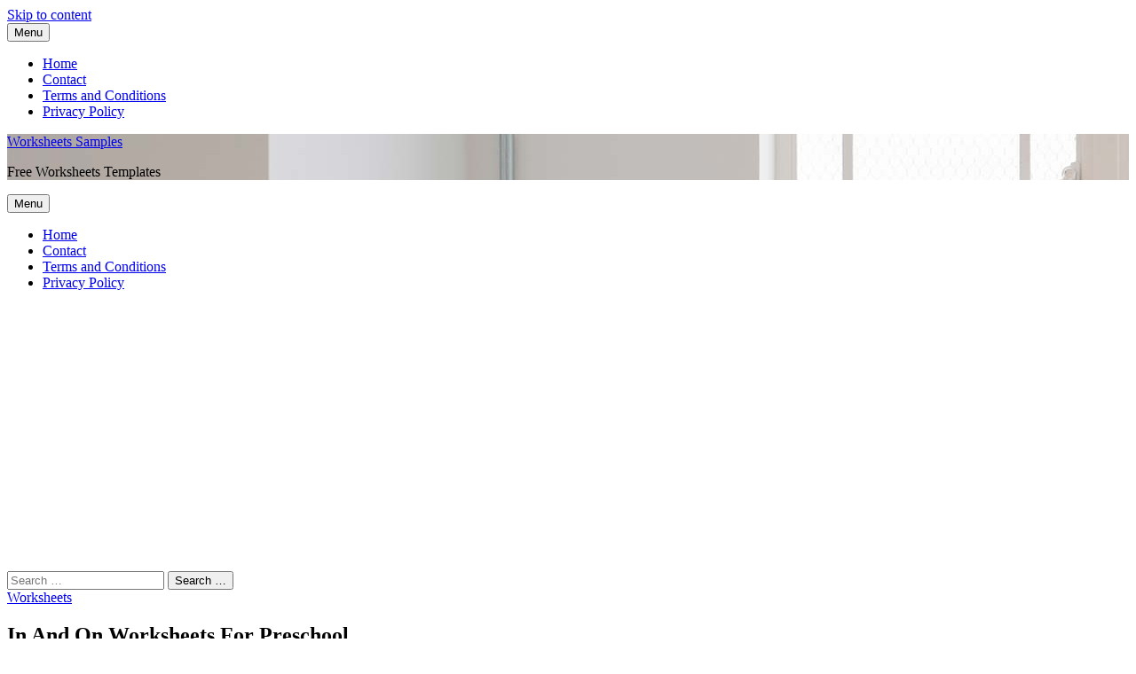

--- FILE ---
content_type: text/html; charset=utf-8
request_url: https://www.google.com/recaptcha/api2/aframe
body_size: 267
content:
<!DOCTYPE HTML><html><head><meta http-equiv="content-type" content="text/html; charset=UTF-8"></head><body><script nonce="HecKlcEjozHEI1xyZfQZvA">/** Anti-fraud and anti-abuse applications only. See google.com/recaptcha */ try{var clients={'sodar':'https://pagead2.googlesyndication.com/pagead/sodar?'};window.addEventListener("message",function(a){try{if(a.source===window.parent){var b=JSON.parse(a.data);var c=clients[b['id']];if(c){var d=document.createElement('img');d.src=c+b['params']+'&rc='+(localStorage.getItem("rc::a")?sessionStorage.getItem("rc::b"):"");window.document.body.appendChild(d);sessionStorage.setItem("rc::e",parseInt(sessionStorage.getItem("rc::e")||0)+1);localStorage.setItem("rc::h",'1762161105004');}}}catch(b){}});window.parent.postMessage("_grecaptcha_ready", "*");}catch(b){}</script></body></html>